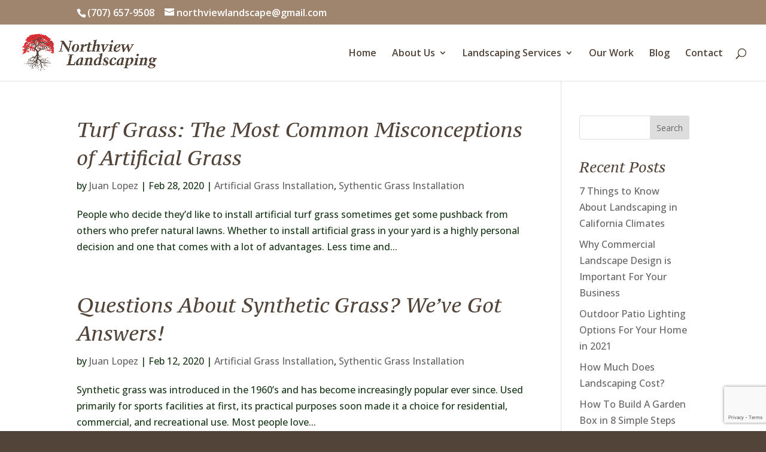

--- FILE ---
content_type: text/html; charset=utf-8
request_url: https://www.google.com/recaptcha/enterprise/anchor?ar=1&k=6Lfqaa8iAAAAAMQJH0EeTG25m3DI-pyu-dHr1qlU&co=aHR0cHM6Ly9ub3J0aHZpZXdsYW5kc2NhcGUuY29tOjQ0Mw..&hl=en&v=TkacYOdEJbdB_JjX802TMer9&size=invisible&anchor-ms=20000&execute-ms=15000&cb=cmzitt97gdmq
body_size: 45652
content:
<!DOCTYPE HTML><html dir="ltr" lang="en"><head><meta http-equiv="Content-Type" content="text/html; charset=UTF-8">
<meta http-equiv="X-UA-Compatible" content="IE=edge">
<title>reCAPTCHA</title>
<style type="text/css">
/* cyrillic-ext */
@font-face {
  font-family: 'Roboto';
  font-style: normal;
  font-weight: 400;
  src: url(//fonts.gstatic.com/s/roboto/v18/KFOmCnqEu92Fr1Mu72xKKTU1Kvnz.woff2) format('woff2');
  unicode-range: U+0460-052F, U+1C80-1C8A, U+20B4, U+2DE0-2DFF, U+A640-A69F, U+FE2E-FE2F;
}
/* cyrillic */
@font-face {
  font-family: 'Roboto';
  font-style: normal;
  font-weight: 400;
  src: url(//fonts.gstatic.com/s/roboto/v18/KFOmCnqEu92Fr1Mu5mxKKTU1Kvnz.woff2) format('woff2');
  unicode-range: U+0301, U+0400-045F, U+0490-0491, U+04B0-04B1, U+2116;
}
/* greek-ext */
@font-face {
  font-family: 'Roboto';
  font-style: normal;
  font-weight: 400;
  src: url(//fonts.gstatic.com/s/roboto/v18/KFOmCnqEu92Fr1Mu7mxKKTU1Kvnz.woff2) format('woff2');
  unicode-range: U+1F00-1FFF;
}
/* greek */
@font-face {
  font-family: 'Roboto';
  font-style: normal;
  font-weight: 400;
  src: url(//fonts.gstatic.com/s/roboto/v18/KFOmCnqEu92Fr1Mu4WxKKTU1Kvnz.woff2) format('woff2');
  unicode-range: U+0370-0377, U+037A-037F, U+0384-038A, U+038C, U+038E-03A1, U+03A3-03FF;
}
/* vietnamese */
@font-face {
  font-family: 'Roboto';
  font-style: normal;
  font-weight: 400;
  src: url(//fonts.gstatic.com/s/roboto/v18/KFOmCnqEu92Fr1Mu7WxKKTU1Kvnz.woff2) format('woff2');
  unicode-range: U+0102-0103, U+0110-0111, U+0128-0129, U+0168-0169, U+01A0-01A1, U+01AF-01B0, U+0300-0301, U+0303-0304, U+0308-0309, U+0323, U+0329, U+1EA0-1EF9, U+20AB;
}
/* latin-ext */
@font-face {
  font-family: 'Roboto';
  font-style: normal;
  font-weight: 400;
  src: url(//fonts.gstatic.com/s/roboto/v18/KFOmCnqEu92Fr1Mu7GxKKTU1Kvnz.woff2) format('woff2');
  unicode-range: U+0100-02BA, U+02BD-02C5, U+02C7-02CC, U+02CE-02D7, U+02DD-02FF, U+0304, U+0308, U+0329, U+1D00-1DBF, U+1E00-1E9F, U+1EF2-1EFF, U+2020, U+20A0-20AB, U+20AD-20C0, U+2113, U+2C60-2C7F, U+A720-A7FF;
}
/* latin */
@font-face {
  font-family: 'Roboto';
  font-style: normal;
  font-weight: 400;
  src: url(//fonts.gstatic.com/s/roboto/v18/KFOmCnqEu92Fr1Mu4mxKKTU1Kg.woff2) format('woff2');
  unicode-range: U+0000-00FF, U+0131, U+0152-0153, U+02BB-02BC, U+02C6, U+02DA, U+02DC, U+0304, U+0308, U+0329, U+2000-206F, U+20AC, U+2122, U+2191, U+2193, U+2212, U+2215, U+FEFF, U+FFFD;
}
/* cyrillic-ext */
@font-face {
  font-family: 'Roboto';
  font-style: normal;
  font-weight: 500;
  src: url(//fonts.gstatic.com/s/roboto/v18/KFOlCnqEu92Fr1MmEU9fCRc4AMP6lbBP.woff2) format('woff2');
  unicode-range: U+0460-052F, U+1C80-1C8A, U+20B4, U+2DE0-2DFF, U+A640-A69F, U+FE2E-FE2F;
}
/* cyrillic */
@font-face {
  font-family: 'Roboto';
  font-style: normal;
  font-weight: 500;
  src: url(//fonts.gstatic.com/s/roboto/v18/KFOlCnqEu92Fr1MmEU9fABc4AMP6lbBP.woff2) format('woff2');
  unicode-range: U+0301, U+0400-045F, U+0490-0491, U+04B0-04B1, U+2116;
}
/* greek-ext */
@font-face {
  font-family: 'Roboto';
  font-style: normal;
  font-weight: 500;
  src: url(//fonts.gstatic.com/s/roboto/v18/KFOlCnqEu92Fr1MmEU9fCBc4AMP6lbBP.woff2) format('woff2');
  unicode-range: U+1F00-1FFF;
}
/* greek */
@font-face {
  font-family: 'Roboto';
  font-style: normal;
  font-weight: 500;
  src: url(//fonts.gstatic.com/s/roboto/v18/KFOlCnqEu92Fr1MmEU9fBxc4AMP6lbBP.woff2) format('woff2');
  unicode-range: U+0370-0377, U+037A-037F, U+0384-038A, U+038C, U+038E-03A1, U+03A3-03FF;
}
/* vietnamese */
@font-face {
  font-family: 'Roboto';
  font-style: normal;
  font-weight: 500;
  src: url(//fonts.gstatic.com/s/roboto/v18/KFOlCnqEu92Fr1MmEU9fCxc4AMP6lbBP.woff2) format('woff2');
  unicode-range: U+0102-0103, U+0110-0111, U+0128-0129, U+0168-0169, U+01A0-01A1, U+01AF-01B0, U+0300-0301, U+0303-0304, U+0308-0309, U+0323, U+0329, U+1EA0-1EF9, U+20AB;
}
/* latin-ext */
@font-face {
  font-family: 'Roboto';
  font-style: normal;
  font-weight: 500;
  src: url(//fonts.gstatic.com/s/roboto/v18/KFOlCnqEu92Fr1MmEU9fChc4AMP6lbBP.woff2) format('woff2');
  unicode-range: U+0100-02BA, U+02BD-02C5, U+02C7-02CC, U+02CE-02D7, U+02DD-02FF, U+0304, U+0308, U+0329, U+1D00-1DBF, U+1E00-1E9F, U+1EF2-1EFF, U+2020, U+20A0-20AB, U+20AD-20C0, U+2113, U+2C60-2C7F, U+A720-A7FF;
}
/* latin */
@font-face {
  font-family: 'Roboto';
  font-style: normal;
  font-weight: 500;
  src: url(//fonts.gstatic.com/s/roboto/v18/KFOlCnqEu92Fr1MmEU9fBBc4AMP6lQ.woff2) format('woff2');
  unicode-range: U+0000-00FF, U+0131, U+0152-0153, U+02BB-02BC, U+02C6, U+02DA, U+02DC, U+0304, U+0308, U+0329, U+2000-206F, U+20AC, U+2122, U+2191, U+2193, U+2212, U+2215, U+FEFF, U+FFFD;
}
/* cyrillic-ext */
@font-face {
  font-family: 'Roboto';
  font-style: normal;
  font-weight: 900;
  src: url(//fonts.gstatic.com/s/roboto/v18/KFOlCnqEu92Fr1MmYUtfCRc4AMP6lbBP.woff2) format('woff2');
  unicode-range: U+0460-052F, U+1C80-1C8A, U+20B4, U+2DE0-2DFF, U+A640-A69F, U+FE2E-FE2F;
}
/* cyrillic */
@font-face {
  font-family: 'Roboto';
  font-style: normal;
  font-weight: 900;
  src: url(//fonts.gstatic.com/s/roboto/v18/KFOlCnqEu92Fr1MmYUtfABc4AMP6lbBP.woff2) format('woff2');
  unicode-range: U+0301, U+0400-045F, U+0490-0491, U+04B0-04B1, U+2116;
}
/* greek-ext */
@font-face {
  font-family: 'Roboto';
  font-style: normal;
  font-weight: 900;
  src: url(//fonts.gstatic.com/s/roboto/v18/KFOlCnqEu92Fr1MmYUtfCBc4AMP6lbBP.woff2) format('woff2');
  unicode-range: U+1F00-1FFF;
}
/* greek */
@font-face {
  font-family: 'Roboto';
  font-style: normal;
  font-weight: 900;
  src: url(//fonts.gstatic.com/s/roboto/v18/KFOlCnqEu92Fr1MmYUtfBxc4AMP6lbBP.woff2) format('woff2');
  unicode-range: U+0370-0377, U+037A-037F, U+0384-038A, U+038C, U+038E-03A1, U+03A3-03FF;
}
/* vietnamese */
@font-face {
  font-family: 'Roboto';
  font-style: normal;
  font-weight: 900;
  src: url(//fonts.gstatic.com/s/roboto/v18/KFOlCnqEu92Fr1MmYUtfCxc4AMP6lbBP.woff2) format('woff2');
  unicode-range: U+0102-0103, U+0110-0111, U+0128-0129, U+0168-0169, U+01A0-01A1, U+01AF-01B0, U+0300-0301, U+0303-0304, U+0308-0309, U+0323, U+0329, U+1EA0-1EF9, U+20AB;
}
/* latin-ext */
@font-face {
  font-family: 'Roboto';
  font-style: normal;
  font-weight: 900;
  src: url(//fonts.gstatic.com/s/roboto/v18/KFOlCnqEu92Fr1MmYUtfChc4AMP6lbBP.woff2) format('woff2');
  unicode-range: U+0100-02BA, U+02BD-02C5, U+02C7-02CC, U+02CE-02D7, U+02DD-02FF, U+0304, U+0308, U+0329, U+1D00-1DBF, U+1E00-1E9F, U+1EF2-1EFF, U+2020, U+20A0-20AB, U+20AD-20C0, U+2113, U+2C60-2C7F, U+A720-A7FF;
}
/* latin */
@font-face {
  font-family: 'Roboto';
  font-style: normal;
  font-weight: 900;
  src: url(//fonts.gstatic.com/s/roboto/v18/KFOlCnqEu92Fr1MmYUtfBBc4AMP6lQ.woff2) format('woff2');
  unicode-range: U+0000-00FF, U+0131, U+0152-0153, U+02BB-02BC, U+02C6, U+02DA, U+02DC, U+0304, U+0308, U+0329, U+2000-206F, U+20AC, U+2122, U+2191, U+2193, U+2212, U+2215, U+FEFF, U+FFFD;
}

</style>
<link rel="stylesheet" type="text/css" href="https://www.gstatic.com/recaptcha/releases/TkacYOdEJbdB_JjX802TMer9/styles__ltr.css">
<script nonce="KHWygOLYVbqJiiaC8mErNQ" type="text/javascript">window['__recaptcha_api'] = 'https://www.google.com/recaptcha/enterprise/';</script>
<script type="text/javascript" src="https://www.gstatic.com/recaptcha/releases/TkacYOdEJbdB_JjX802TMer9/recaptcha__en.js" nonce="KHWygOLYVbqJiiaC8mErNQ">
      
    </script></head>
<body><div id="rc-anchor-alert" class="rc-anchor-alert"></div>
<input type="hidden" id="recaptcha-token" value="[base64]">
<script type="text/javascript" nonce="KHWygOLYVbqJiiaC8mErNQ">
      recaptcha.anchor.Main.init("[\x22ainput\x22,[\x22bgdata\x22,\x22\x22,\[base64]/[base64]/[base64]/[base64]/[base64]/[base64]/[base64]/[base64]/[base64]/[base64]/[base64]/[base64]/[base64]/[base64]\\u003d\x22,\[base64]\\u003d\\u003d\x22,\x22FMKnYw7DmMKlK13CscKLJMOBO0DDvsKHw7NSBcKXw4hCwprDoFFdw77Ct0XDsl/Ck8K4w4nClCZWCsOCw447ZQXCh8K/CXQ1w7EQG8OPcT18QsOcwrl1VMKNw7vDnl/[base64]/DuykcwpFrcXjCpXTDtQg2wqzDnsOBSy5iw753KFnCl8OVw4TChxHDgDnDvD3Cu8ORwr9Bw4Qow6PCoEXCt8KSdsK/w58OaHtew78bwppqT1puc8Kcw4ptwojDuiEDwp7Cu27CkGjCvGFowovCusK0w4TCghMywodYw6xhL8O5wr3Cg8OiwqDCocKsQWkYwrPCs8KMbTnDv8Obw5EDw5PDnMKEw4FrcFfDmMK/BxHCqMKuwppkeSpBw6NGM8ODw4DCmcOqO0Q8wp8fZsO3wplzGShNw5J5Z0HDhsK5azDDmHMkVcO/wqrCpsOww4PDuMO3w5tYw4nDgcKMwoJSw5/Ds8Otwp7CtcOQcgg3w7vCpMOhw4XDozIPNCRUw4/DjcObIG/DpETDvsOoRUHCo8ODbMK8wo/[base64]/Cqh7CiADDiVAfw5/DmcK0OjIew5Q9fMO9wrU6Y8O5ZVxnQMOPB8OFSMOOwqTCnGzCp3wuB8OIKwjCqsKkwojDv2VDwrR9HsOGF8Ofw7HDpTRsw4HDgFpGw6DCm8KGwrDDrcOFwqPCnVzDszhHw5/CmA/Co8KAM0YBw5nDi8KVPnbCicKHw4UWLm7DvnTCtcKvwrLCmx4bwrPCujvCnsOxw54CwrQHw7/DrDkeFsKdw6bDj2gZBcOfZcKjNw7DisKdYizCgcKXw4crwokzLQHCisOewpc/R8OBwrA/a8OBccOwPMOMMzZSw7cxwoFKw6bDiXvDuS7CrMOfwpvCp8K/KsKHw6LCqAnDmcOjdcOHXEMPCywmKsKBwo3CugIZw7HCt23CsAfCiAVvwrfDp8K2w7dgDV89w4DCr2XDjMKDAVIuw6VIZMOGw5IewpdSw6fDvE7DiGZyw7EnwpI7w7DDq8KTwofDmMKGw4cJEsKGw4LCsxjDqMO3R1PCg3rCnsOiH1jClcKtZH/CqsOtwr8cJgZFworDhmAJY8ObTcKDwonCmgXCu8KTdcOJwqHDuCd3OznCm1TDhMObwpxSworCocOGwpnCqBnDtsKMw77Ch0oXwp/[base64]/Dpj86FnbCgV5PwqrCoU/Dh0DDucKAfkQow6bCoQbDpz/Dr8Kww4fDkMKrw79owohlBArDm1VVw47CisKVJsKlwoPCucKlwpkgD8OcLsO1wqdiw697Wi8fdCHDpsOww7/DhSvCpEjDj2LDvkI5UHQ6cj3CmMO4Tkp7w7vDvMKhwrl9LsOQwq9VURzCokcnw4zCncOBw47DlH0DRT/Cr3U/wpUILcOewr3CsyzDtMOCw7BYwrE0w78zw4oLwrXDpsO1w6jCoMOED8K/w4dSw5LCuyMFL8OmAcKLwqDDpcKiwprDmsKQZsKGwq/[base64]/DjH3DvUpyw7oGJibDlzIOB8Kbw67DsFADw53Cu8OCZmAJw67Dt8OUw57DusOYdDpOwp0jw5bCrngdSRbDkT/CicOPwrTClCZXLcKvLMOgwqDDpV/CmlLCg8KsCGspw5hKLkfDhMOnRcOlw5zDjULClMK3w4QabWdiw7rCu8Owwp8tw7vDlEHDvgXDsm8Tw5DDj8Kuw5/DrsKcw4bCmgInw4cKTMKdAUHCuRXDhEQpwpECHlckKMKJwpFkIFsycFbCli/CusKmJ8KsZEjCvB4Yw7V8w4bCtmNnw4YYTwnCpcKzwolOw5fCisOIQH4ywqbDosKgw7B2FcOUw592w6XDi8Ojwp0dw5x5w7zCisO9YinDtDLCj8Kkf01YwrdZCEHDlsKMAcKMw6VewoRiw4/Dn8K5w5ViwpTCicOpw4HCtGBOZgrChcK5wpXDpGZxw7BPwpXCr1dCwo3Ct3XDjsKZw6Ygwo7CsMKzw6AubsOdXMOwwpLDrsKtw7Y1VHsUw69Yw6PDtRLCijo4UDoMBE/CssKSCsK1woxXNMOjesKxZjRPW8O6FxgAw4BTw5oGPcK8VcO/wr7ConvCoS85G8K/[base64]/DjQsOwol0V21xw67DjQ3CocOXemFpwpEZOH3DrcOLwojCucOYwoHCn8O8wo7DsCsywrLCkV3Dp8KowpU2bwzDuMOqwoDCvMKDwpZDwpbDtzgsVGrDrEzCpkwOcX3CpgpeworCuS4qAMOpKy1RZMKnwqvDkMOmw4rDqlkta8K/DcKQH8OVw4QzAcKcAcKlwo7Cil/CpcO8wopbwpXChT4FFlbCosO9wqxKEEYxw7pywq4+asK2wofChF5Iw69Fbg/DusKQw7lPw4XCgMK4QMKvTRVFLHtfUMOaw57Dl8KyQ0F5w6AYw4nDlsOHw7kWw57DvA0uwp7CtxbCj2XDqsKgwqsow6TCi8Odwp8Bw4XDlcOiw7fDgsOES8OeAV/DmUcAwqrCncOAwq9hwrnDhsOkw7o0HD7CvcO9w5IUwrFhworCsAYXw6QewrXDqkFowqhBMFzCqMKzw4UXOXEMwrLDlMO9FVQLBMKKw49Gw5dDc1AFaMOIwokqPFpCQDAJwrZFXcOawr9Vwp82woDCvcKGw5xXAcKsUl/Ds8Olw5XCjcKnw5ZvIMOuccOxw4bCpR9xDcKrw7DDr8OfwoYDwovDqxgaZsO+J0wIN8OEw7oJOsOOUsOOGHTCjW9WH8KMUTfDtMOKFDDCiMOGw6fDkMKsMsKDwpbDjXrDgMOkw6TDjD/DhFPCk8OZEMKWw4Y9UgpXwokUKBgZwovChMKSw4fDi8K/wpLDn8OAwotLZsOdw4nCjsKmw7YzQgXDoFQOD0MDw4kLw7pnw7HDrnTDhVRGNQ7DkMOZDHrCqzTCr8KSSR/CicK6w4vCpcOiAkxwBFJILsKZw6okHznCvE0Ow5DDgl0LwpUJwoTCs8KmJcOXwpLDvMK7KirCncK8LMONwotGwpbChsKCTlvCmD42wp/[base64]/woorPSskDlAsw5bCjMOZwqXDkMKow7NNwoAOPjcfwoE7KDnCj8KYw7HDssKQw6LDqjHDvEMkw7HCjcOWG8OmYg7Cu3bCm1bCqcKXGxgTaFfChHPDgsKAwrZJTgJYw7nDqzo3cn/CiWDDvSA/Th/[base64]/DlsK6Fjc8w7kbAzQ9wqHDm3XCrkbDocOEw6ULX0DCiSRFw5fCknjCp8KfbcKzIcKyYTnDmsObSXfCmlY1VMKba8OXw4Ulw71fOAJDwrFAwqxuc8OJSsK/[base64]/CnHTCgcKhwopcLEMjw6vCgsK0w5vCjMOQDA8qw68nwqV/LRFYOMKGez7DncK6w63CtcKgwpbDgsO9wpLCgTDCjMOKJSzCiw48NG1Nwo3DpcOUOMKGLMKjDXzDtMKAw7sPXsOkBnZ0ScKaZMKVYgLCj03DgMOjwonCnsKvfcO/w53DusKswrTChHwnw41ew4hPEi0UI1gawp7DiyHDgyDCpgPCv23Dq0nCry3DkcONwoEJdE/DgmdrGMKlwrxCwofDn8KJwpAHw58UIcO+H8KNwp9HB8KVw6DCuMKww7REw55tw4c/wplJEcKvwpxETDrCrVcRwpfDgSrCv8OcwqwZPV3ChxhOwqJlwqJPAcOPdMOpwqAlw4cMw7N/[base64]/ChsOsKTHCmQPDr8KowrfCrcKSb8OuQj3CucK/w53DlzjCnsKsOCrCn8OIV0cAw7Erw4zDiG3Dh03DscKxw7I4KUHCtn/[base64]/Du1bDn3fDlQ/Cv8Kjw6QNw6TCiVFocWbCkMOnf8Kiwqh3UkPCr8KyBGQFwrsbejUKSFcpwo3CssO+wo5Rw5jDhsOLA8KeX8K7cwDCjMKTIsOhRMOUw5x/BQfCgcOFR8KLPsK+w7FWOmclw6nDvgZwDsO8w7TCi8OZwqoowrLCvhVbBjJjE8K7LsKyw6MRwo1TJsKqSnVpwoTCjk/[base64]/[base64]/Dv8OBwrMTwrzDicKRw5pYwpJGwqDDjsKaw6PDgyXCnTrCncOgVRzCq8KbFsOAwq3CvxLDocKiw4kXW8O/w6gZIcOsWcKDwrA2A8KPwrzDlcORVhjCqX/DmXYZwrQoc2l/DTzDjH3DucOYDiVpw60RwpclwrHDjsOnw5wcIcObw5Z/wolEwr/CsxzDjUvCnsKOwqfDmU/CiMOlwqrChSbDhcOPDcK0bBvCnwfDknvDjMOCdwZFwpHCqsOEw7RKCy96w5TCqCXDjsKBJhjCmMOiwrPCmsKCwp3CqMKdwpkuw7nCmn3CkA/CmX7DisO9BRTCiMO+HcOoScKjDUtkwoHCiwfDvFAEwp3CssOQwqN9C8KRMCheIsK8w6Ixwr/Ck8O/N8KhRDl8wozDnmXDiXQ4cAjDlsOKwrJsw5p0wpvCk3nCu8ONfsOQwrpiEMOROsKGw4bDs1Q7GMO9Q0HCpQnCtzoIQMOKw4rDrXkEWsK1wo1oKsOwbBbDr8KAGcKlYMK/FTrCisO9CsOEOSwLakjDoMKKB8K+wrxzAUpUw48lesK6w73DscKsEMOewo1ZNwzDt0TDhwh2MMKecsOYwo/DgHjDmMKSDcKDI1/DpMOOW2IceSDCqATCuMOIw7HDiQbDlxthw7gwXSIkEHBqecK4wonDhkzChDfDucOww5Eawrh7wrsGaMKFbsO3w6V6GBoSZWDDvVQVP8OlwoxfwpLCpsOnUcKIw5/CmcOPw5DCicO1P8KMwrVeSsOnwojCpMOzwp3DqsOMw50DIsOcXsOJw7rDi8K2w7Aew4zCg8OtWC9/[base64]/esKvFHQNwrhmd8KcwpxgdnFlw5rCrBwPIDUpw7LDhsOoLsOyw7Z7w6R3w5w5wrvDnHRULDdSAQR1A0nCtMOJQDcceQ/[base64]/w7bClQJIwrhbwqTCn1IZwpoDw4LDocKoYsKqw7DDr3Rlw4pTER4Pw6jDq8KXw6PDjsK7d1jDoV3Cv8KqSiBvGVHDicKSIsO7Sx9nZwI0FSDCpMOpSSAtSHQrw7vDiH7Cv8Kuw7Jbwr3Cp0Y+w64Jwqx+BEDDgcK+UMKpwp/CrsOfUsOwVcK3Ay9OYh46MhpvwpzCgG3CuWQlFyXDmsKZYnHDu8KAP1nCllB/[base64]/fMKHbmLChcKiwowYOGTDhcOiHcKww509wrrDhjHCkwbDsC1yw7s1wo7Dv8OewrESAVnDlsOcwonDmg8qwr7CuMONLcKKwoXDvTTClcK7wojDssKrw7/[base64]/Cu012w4J2XjIDP8KkUsKxLjhZO2ZeJcOkwpPDjznCk8O6w6jDkC3DtcKWw45vCjzCjMOnE8KVfDUsw7kgw5TDh8KYwqrDscKow4NXTMOfw4xgc8OFZVxrYFjCqWjDlCXDmcKewoLChcK3wo3CrB1vb8O1HAHCssKNwpsnZHHDi1DCoH/Cp8OQw5XDmsO/w7M+P2fCnmzCllJRH8O5wpfDqTDCln3CsmY0G8OuwrI3HygUbsKHwpgXw4XCmMOAw51pwqPDjTxlwo3Cow/Cu8K0wrZYUFrCrTfDh3/CsRLDvMOdwrpMw7zCrFB1SsKYTALCijtcExjCmT3Do8Omw4nCmsOUwoTCuTjDg1sSX8K7w5DCt8O+P8OGw581wpzDvcOBwqlKwrQPw6pPMsOGwr9ScsO8wqEKw7s2a8Kxw7JEw4PDlk1mwqzDosK1XU/CshxCLAHCksOIU8OPw6HCkcOWwpU1HS7Cp8KLw43Ch8O/[base64]/J8Oyd8KPZ8Kow79SD8Khw6kewpnDgwlFwrZ9TcK2wo8+LhlZwq4Zd3TDl2QDw4N3cMO2w6XCscK9HGwGw49dDR/ClhvDrcKqw4cLwr5+w7DDpVvCmcOvwqLDp8ODUzAtw5TDuWvCkcOqZyrDo8OJEsKuwoLDhBTCusOCBMOxYTzDqEpjw7DDuMK1fcKPwr/CsMOEwoTDrTEEwp3CggEzw6ZjwrVFw5fCusOtcHfDjUVmQiAxTRF0GcOMwpcUAMOTw5Rlw5DDvMKcBcO5wrZ1IjwGw7xYGhZNw505GsOPGzkvw6bCjsKTwroabsOGXcOkw6HCvMKLwolFwozDh8O5McKSw7TCvkTCjzNOBsOME0bCtj/[base64]/DtMKpc0/CssOBaT/Cl8O7Vm0owppHw7h9w5zCiAjDv8OQw5ZvWsOnE8KOKcK3TcKuSsOKScOmAcKIwoVDw5AowpxDwrN8XcOIIkPDrcK0UgQAXycSCsOhY8KIJ8OywooRUH/CiX3CtF/DksOPw5VnYwnDssK+w6bChcOxwonCvcO/w5JTe8OEGD4Jw4bClcONSynCvVhnQcK3KXfDlsOKwpBDOcK7wrkjw7TCgMO5GzgRw5/Cs8KJB147w7bCkBjCjmTDr8OFW8KyDQErw7PDnT/DsBTDoB9aw412a8OBw7HDt0xGwqtmw5F1WcOtwooMOw/[base64]/CqcKrP1nChcK/[base64]/MMO1w4vDvsKkUsOPw6UkbcKhwowSwoU8w5/[base64]/DrxXCocK+wrNjJ8KQSH5YeMKXb8ONQTIAfVnCvQPDj8KPw6rClD8JwpcmTSNiwpMTw612worCu3LCtVBHw5hdYm/ClcOIwpnCkcO6E2JafsKwKnk8wqVeR8KKHcOdQcK9wr5Vwp3DlsKPw7Ngw7gxbsKLw47CklfDhTpfwqbCqsOIOsOuwqdAS33CqhrDt8K7Q8OyOsKfOh3DuWgHDsKvw4HCkMOyw5Rhwq/[base64]/CuMK+w6TCusKPw58EJWAbwpfDnG/[base64]/[base64]/emBOw6/[base64]/[base64]/DoTDCsVnCgMOrMsOYOErCssK8w67CixAFw57DjMOUw4XCiMODRcOwFF9sSMK+w6J/WjDCu0jDjH7Ct8OYVFYCwrcVfB98AMKtw4/Co8KvTlLCrHEeWhNdCWXDlw87EDXCqwvCsg4kOWPCrMKBw7/DlsK+w4HCkmgWw67Ch8KnwpkzP8ONWMKEw5Mmw7B/w5fDgsOWwrscI150d8Kzfi4Pw44sw4RKTSdXNw/CtXXCgMKSwoBhHhMwwpzDrsOkw5Qywr7Cs8OYwo08asOxW3bDpjkGTVbDpyjCosOqwq4IwqJSAHRbwoXCswtFSlldQcO+w4fDjhbDncOPGsOJLhl3JSTChl/CjMKyw7/[base64]/[base64]/DgcKAwoTDqyovw6Mzw40Ow6dIN1ZBw6DDhcKvT389w4F/KBZWDsOQW8KuwoFLV3XCusK/[base64]/DpVEsw7Fcwql/wqxHOMKmw4gNw4ILw7YDwpPCrMOXwrkcMyzDp8KZw6UhcMKEw74Bwowlw73Cml7CpVgswpfDkcOswrN5w5cRcMKGecKbwrDCswDCmAHDjFPDssKeZsOdU8KZN8KIOMOvw5N1w7PDusKiw7jDvcKHw4bDlsO8ETwVw6IkQsO8XR/[base64]/DrAoMQMO7DsOAwrBbw64Iw5ARw6DDvX0Awq5vNgl0JMOuaMOywoTDrnI+QcObfEtIJkJ9Gxkdw4rDusKzwrN+w4tWVh0nRsK3w4tBw6wewqDCqgEdw5zCgn8Hwo7ClCsUIzMeTihMfgJow7ccfcKRe8OyOzbDvwLCr8K0w65LfC/DlRl9wp/[base64]/Dr8KdacKMFGAXaDY3w6F+woNucsOLw6E9ahthHMKMT8OQw5PDgSrCicO2wrzCtgXDiDzDpMKUGsO7wrJQHsKufcKtZT7DlsOIwpvDr0hzwpjDo8Kocj3Dv8KFwqjCnijDk8K2OGgfw5JLDMONwpc2w7vDnyLCgB0PZsOHwqYuIsKjTWPCghR9w4/CicO9A8KNwo3CvHbDlsOrBhLCoj7CtcObFMOAUMOFw7TDp8OjD8OXwrPCjcKJwp3DnT7DlcOQUH9NdxXDu1h/w71SwpcPwpTCnD9wB8KdUcONHMOtwo0ia8OrwprChsO0KDLDiMOsw6wYK8KKWkpowqZdLMO8Yhcba3kqw5gvWmZlS8OJbMOaScOxw5LDjMOIw6J7w65sKMOKwotLFQsQwqXDvk80I8OnUmIEwpHDg8Kow4c4w5DDn8KWIcOyw5TDv0/CgsKjKsOew5XCm2nCnTTCrMOgwpscwojDu13CqMOjXsOzB2XDi8OHXMK1J8O6w4Qdw4pow5Q8bDnCpxfDnTbDisOtD0NtAgzCnlAHwpMIYR/CqsKTWicsH8K+w4xKw7XCmWvDr8KAw7Z1w4fCk8Kuw49MHMOfw5Zgw7DDocO/TlfCjxrClMOqwqk5a1TCnMOFZVPDgMOLE8KQUThJd8K7w5LDvsKuPGLDmMOFw4sPRlnDt8OgLy/Dr8KGWx3DpsKawoByw4DDkULDjXRuw7snJMO9wqNEw5FSLcOkTVM8bG0yWsKFalo5ZcOLw4wNU2HDm0LCvAA8Xy0vw7TCusK9EMKcw754QMKqwowxaTjCsVHCmEhTwrBxw5HDrgDDgcKVw6/DnifCjBfCsXE5CcOtfsKawo0gHk3Dj8OzNMKCwp3DiAoxw4/Dk8KURih4wpE6VsKrw7xuw5PDunnDpnbDj3rDsgU5w5kbIAjDt1PDgsKrw7B7Ti7Ch8KcThoewpnDp8KGw4HDnj1QS8KuwrFIw54zAsOPJsOzbcKywpFIDMKdM8KCZcKnwqXCqMOAHjdXbGNAMAgnwok5wq/Ch8KMYcOWFhPDpMK/PHZ6AMKFWMOdw5zCrcK/ezBnwqXCmh/DnWHCiMOkwojDqzluw7ZnCQfChyTDrcKNwrk9BCwhKDfDi0bCvSnCrcKpT8KNwrrCoSF/[base64]/wrrDmXbCpsOzQ2ACw6HDoMOXYsODNMKwwprDs2/Cu2gNd2nCrcOlwpDDpcKvOlLDv8O+wrPCh3pcYUXCusO9B8KQPXHDjcO4KcOjE1nDoMOtDcKXYSfDicKHHMOGwrYAw7Fcwp7Cg8OwAMKSw70Nw7hzbm3CmsO/M8KDwoPCksO2woNgw4HCocOqfgA5wrDDnMO2wq8Ow4vDpMKBw64zwqnDqlDDknhUNjVBw7NFwrLCvVPCsj/CuiQRNn8cfsKZGMO7w7PCm27DpjzCncOoU3QOUsOacgE+w5IXd2Z4woknwq3CmcKEwrbDs8OlXXcUw5PCocKyw7Y8VMO6ZRTCncKkw48dwpIybj7Dn8O/KjpxAjzDmyDCswE2w5stwoQ5OcOTwqd5cMOUwok9ccObw5IlJUg9JAx4worCiQwMV0HCin8SXsKFTAwaAF90XS8mGsO5w6vDvsKPw4dZw5c/QMK3FsOXwqN5wp/Di8O3MBoMJCfDmMKZw51UacOEw6vChk9hw6jDkjfCs8KECsKjw6NiMW00GSZCwrVBegnDscKoJMOvfsKzacK2wpfDmsOHd2ZiFQPCuMO9TnXCpl/[base64]/DsV/CsMONw6AyVVJLwqBoB8KIU8Oxwo9SdnUJS8Kjw7YhEFd5OwPDkz/DucOxFcO/w5waw5xlS8Otw6VoKsOtwqhFAXfDtcK/UsOow6HDo8OewrbCgBHCqcOBw4l/XMO9EsOtPyLCiQLDg8KHJ2bCkMKhOcKIRGXDl8OWJzkVw7jDuMKqCcOEFEPCvhnDtsK6w4rDll0xXHI8wpcFwoAtwpbCn0PDv8K2wpfDsQEkLTY9wrcCJic4RjLCvsOJEMKROQ9DNSTDkMKnAFzDm8K/TUHDvsOOOMKqwpZlwo1ZWz/CjMORw6HCvsOmwrrDpMOww5rChMOYw5vCmcOLF8OTYxTCkFTCv8OmfMOPwqkoVi8SNyjDsQ4jfk7CjTMTw5o5el5SLcKZwrrDp8O/wq/Duk3DqGDCoXh9TMONXcKxwpgPL2LCikhpw4d0wprClTdzwr7CiS3DkiIOSSrCsjDDkCEmw7UsYcKQMMKNPGDDpcOJwp/DgcKNwqbDjsOUGcKeTMOiwq56wrvDhMKewqo9wrDDv8KZFGLCjhktwpTDqA/[base64]/HRfDkxEWw58uYcOwwp7Dp2rDrcKiw4Esw5bClsOuVjvCosKPw4nDhXg6MF3CjsOtwpJoHm9oacOTw6rCssOjDnMRwqrCs8Orw4TChcKqwogTC8O7asOew6YTw77DiFtwVw52G8KhZlvCsMO9WFVew5TCqsKpw75RKx/CgzrCp8OYOMOATyXCjgofw55zTV3Cl8KJbsOXRR9YRMOMS00JwqIrw6rClsOwZSnCii9tw6TDqsOJwp0FworDsMOAwqHDvkXDvQFSwqnCo8Knwo0YHzluw751w406w73Cuihmd1vDiyPDljFACwIpd8OZRWBSwrRrdB56TTnDsFsOwr/[base64]/DmAbCg8Kgwo4DwrUMMxZSe8KBwrV7w6M8wphDLhwIQMOww6dzw4TDssOrBcO/UE5/SsOQPS5jaCvCkcOQN8OSMsOuXsOYwrzClMOLw48uw74iw6XCpWdGbW5GwpbDqsKNwp9iw50Jf1Qmw4/DtW3DrsOCO1/DhMOXwr7CtH7DsU/CgMKTCMOpasOCaMKMwpdawo5lNE/[base64]/[base64]/DhRLCiS7CkcOnO29sSMOieRbDrn1SeF0rwqPDr8OsMx9SVsK6YcKDw7Ekw7TDkMOJw7poNjs/GXhJE8OUYcK7cMO/[base64]/[base64]/DtVg0AH44w4Q2DcOiHcKow4NRw6YWw7PDssOjw7kLw4XDkEEZw55LQsKIAx/Dlyh8w5dcw65XEAPDuiA8wrMNQMOKwosLNsObwqETw51mccOGcXIbO8KxNcK/ZmQLw61XS1DDscOzBcKcw4vCri7DvELDi8Oqw67Dn3tuYMK7w6/[base64]/w4sGZMKbCBzDmsK9w4zDnV7CqkbDl2BUwobCjkvDjsOnX8OITxtrQlXCksOWw7l/w7g6woxQw6zDvMO0asKwWMOYwol/ewhubMO5SGopwq0GPGMKwoFTwoY3S0MwCQcVwpnDmD7ChVjDnMOewooSw6zCtTzDmsOOZXXDvUB7wpvCvBQ4ahnCmVF5wr3Dn3UEwqXCg8Oqw6PDpwnCjzLCpUoCOiQ+worCmwY7w53CusOhwqHCq2wgw6VaNzXCvGAewqHDlsKxCz/CgcKzQDPCsDDCisOaw4LCpcKWw73Dt8OmRk7Ch8OzYAEnfcKDwoTCnWMLbWlVScKuAMKndHDCiX7CoMOwfT7Cv8KiM8O9WMKHwoV+QsOVbcOAMhVpSMKkwpRzZHLDk8OET8OKH8OzTkHDtcOWw4DCl8O/Mn/[base64]/DlR0cYQjDl1t8CsK/w5UyJ07DvcOTLcO4w4PCkMKIwqrDtMOjwpoZwot9wp3CrQMKCFhqDMKZwpRSw7tYwrVpwozCvsOZEMKIO8KTdWZWDS9BwosHIMKlEsKdScOvw5sww65ww7LCsU5te8OWw4HDrMO0wqsUwrPCtHTDicOOS8K/[base64]/WcKgwqfDnUfCpcKGc8OBKcOewpkkFg52wrdqwpPCnMOowpUCw6l1MHBcJBDDssKObMKCw4fCgcK0w6QKwog5DsKJN0XCpsKnw6vDrcOcwrIxLcKGVRHCuMKtwoXDjW54M8KwKijCqF7CmcO0OkMzw4VMPcOKwpHCmldpAXxNwqDCk1rDgcOTwojCnB/Ch8KaCCXCuyctw5djwq/CsGjDsMKAw5/CpMOJNR98I8K7SG8WwpHDrMK4eH4hw4Aww6/CkMKBdgUFK8KXw6YJBsKmYy8Vw4TClsKYwrhsFMOrRsKewqwHw44CfMKhw7Qew53ClMOSEk3CrMKNw6J/wqhDw7bCpsKYDH9GAcO5AsKqD1vDtgHDscKYwqcbwpNLwozCgEYCRXfCtcKMw7rCpcKOwr7DvnkCXk1dw6kDw4bDoHNbPCfCn3bDmcOHwoDDsi/CncKsJz7Ck8Kva0jDisO3w6UsVMO0w4zCpWPDv8OTMsKvPsO9wojDl1XCucORQcO1w5DDtgx1w4JLL8KGwr/[base64]/DiRJtHWtLD8OQw58Pw7RbTH80w4XDiGfCkcO6LMOuHRvCv8K/w40qw5YTPMOsP23Dl3bDr8OEw4t8fsKkK0M1woLCtcO0w4Uew4PCtsKaf8OVPi1AwpRJKV93wrBVw6fCmA3DuXDCv8K2wofCocKBTDrCn8OBWkdUwrjDvRMlwpkSYwVRw47Cj8Opw6nDiMK4YMOBwqPCh8O+R8OiUsOtQ8O0wrQ6F8O2MsKOBMONHGbCk3XCjm/Cp8OzPRzDu8KeWFfDucOZDsKWQ8OeG8Knw4DDpATCu8OOw5JET8KocMKPCU8TecOiw7zCk8K9w7oAwrrDtyPCkMOxEjbDhcKyWgBRwpjDpsKuwpw2wqLCjxjCiMOYw4tswrvCncO/E8KRw6JiWgQ0I0vDrMKTQsK0wqrCtlrDk8KqwprCrcOmwofDhTYsDT3CkxPCgXIGAjdAwqtwc8KdFFxsw7bCjizDh2nCqMKoAMKBwpw/[base64]/DrAE7F8KJXsKxBBDCulTCih8NUyA0wqcww5YKw5JZwr9jw4DCt8K3acKVwpjDrioDw64Ywq/Cvhp3wp1Aw77DrsOxPwvDgjtPZsKAw5NjwopPw7rDqgfDl8KRw5cHRGgowpANw69YwoJ2LSAewoDCrMKvAcOIw67Cn3MOw7sZXTJww5DClMOBwrVMw4PChgczw5zCkV5QTMKWR8Ocw7/[base64]/DvsO3ZcKUwoXCpyxNwpLCiUUnesK5BsOmXXs8wrTDmRJVw7EcDhBrKFkCCcK8Z0ogw65Nw7bCqBU3aRDDrxHCgsK9SQQ5w5d9woh2KcOxAX98w5XCisK9wr0Bw6vDtiLCvcO1DUlmcxxOw5ITf8Okw6LDug1kwqLCvSNXcwPDpcKiw4/DvcOpw5sJw7TDjXRiwqDCvsKfNMKtwppOwpjDojDCusOAJBgyKMKTwodLTn0hwpMKGWsATcK+BsOyw7rDpMOrCBoiMy9oGcKQw4ZGw7RkMy7CsAAyw4/[base64]/[base64]/wp7DpcO4PcOqwqrDpXZXw7/CiEkUwrFbw5UIw6I8fMOCNcOIwq4RMMKYwoMjFRxqwp1xSBtFw7AvEMOhwrPDqh/DkMKGwqzCnjLCqiTCgcOPU8O2S8Kywq8vwqoWMcKIwo0IXcKwwocpw5rDizzDvGRVdRrDpCkIC8KawqDDusOTQlrCkgUxwrA5w4FqwrvCiQhVDyzDnMKQw5AlwqDCosK0woJMEEtpw5HCpMOewrPDh8OHwpYZYsKhw6/DncKVE8O1M8OIKjFxK8KZwpLCijtZwrDDt1Yvw615w43Dqmd4bMKdNMKpT8ORfMO0w5UYLMKCBCjDqsOlNcK9w49aW2vDrcKRw7nDiTbDqXUqdFRyHS0fwpLDoh/[base64]/QknCpWovNgvCsWIFIcOywoU1KmYOahbDt8KcWGp8wrrDty7DscKrw74xTGzDkcO6El/Dghw1esKbRmwbw43DtGHDv8K+w6J7w7xXAcORd3LClcK9wphLcUPDmcOMSgjDi8K0esOSworCqDsMwqPCmX5kw4IxTsOCE1PCnWHCpiXCq8KIacKPwrsnCMOna8OpXcOTIcKgHVLCsBkCC8KtXsO7UjEnwp/DjMKswoIPM8O7S2fDmsOcw6fCqEdpccO0w7Vbwo8mwrDComUDMsKswq5vBsO3wqsDCkpNw7XDncOeFMKKw5LDjMKbIcKGFQHDj8OAwpdNwoPDnMKvwqHDtsKzTsONFycgw74PQcKoXcOUSyVWwoMyEyHDuxsqGQgHw4fCgMOmwrxZw6/CiMOYARHDsgLCh8KIDMO1w4fChWzDlcOTHMOSOsOdR3B8w4UbQcKMLMOPN8KXw5bCvy/DrsK1w5EyB8KxHB/CoHhJw4I2T8OFMCpvN8OOwrACXwPCrGDDniDCjB/DmzdLw6xWwp/DsB3CkHlWw6sowobCr0rDr8OqZ3rCg07CiMO0wrvDocKYIGTDisKXw54jwpvDvcKgw5bDtSIQEyhGw7cUw6AkLynCjFwvw6rCqMK1M20fH8K/wpfCrD8Wwpl6QcOFwrgISl7Dr2rDoMOgF8KUE2ATDMONwo4jwoTCliw2VyI1JX1qwoDDiQggw4cbw5pdZ1XCrcO3wr/[base64]/Dmm97w6NCTcOvw5DCoQRYwr5HwrHDhSbDqU3DvFDCtcKNw5xaYcO5GcKDw6RWwrLDrx/CrMKww6rDssOQIsOKRsOYHys5wprCmmPCgw3DpwFhw6VzwrfCjsKLw5dyDcOGQ8OqwrrDucKsW8OywonCvGvDtkbCjyHDmFV/woEEXMKPw7NmbQkqwrnDoAJiXGLDvAzCt8OjRVJsw7XCjj7Dl1QVwp5GwpXCvcOXwr1qXcKVOsKTfMOew78xwojCowAcAsKhA8Kvw6/Cp8K7wq3DtcKwd8KlwpLCgMOMw6/[base64]/DtMKbwozCu8OVwocsw4o7OijDkGLDvlbCsMOVwqjDgHU9w6JxSRVqw6fDpiHDk3xmP1vCrANaw6jCgw3DocKjw7HDiT3Dm8Kxw79gwpR1wpR/wo7CjsKUw47Coy5LGQN3VR4SwoPDhsOgwqDClcK9w4TDm1nCl0k2bCFoNcKUIXbDhTcWw7bCn8KBMMOOwplfQ8KFw7fDqsK0wpEkw5XDgMKzw6HDrMKcQcKHeT3CjsKew4/Cm2PDqjHCsMKTwpLDoRx1wpUww6ppwrPDjsO9IjgZHD/DocO/BS7ChMOvwoTDuG1vw6DDr0PCksK9wpDCgBHCuREsX20owpbCtErCm0MfZ8Otw519RCXDthgoU8KUw5vDlHZ/wobDr8KKaiTCtlrDqcKQRsOBYHvCn8OEMCscZHIAf2pmw5DCngzCmGxtwrDDsHHCsXhjXsOBwq7ChBrCgEBcwq7CnsOjPwzCmsOZfMOYfVo7bxbDkQ9AwqVYwonDhh/DlwQxwpfDnsKHT8K5D8KIw5nDgMOkw6dSQMOvDMKxZljCtAbCgm0QCQPChMOnwoA6U1F4w7rDlG5tZhDCm048AcK7QGdFw5zCknHCpFU+w5F5wr1PLmnDlsKfWmELCxsCw73DpQR7wrrDvsKDchHCisKdw7fDtm3DhGbCksKOw6TChMKQw4c0UcO1wonCgGjDqQ\\u003d\\u003d\x22],null,[\x22conf\x22,null,\x226Lfqaa8iAAAAAMQJH0EeTG25m3DI-pyu-dHr1qlU\x22,0,null,null,null,1,[21,125,63,73,95,87,41,43,42,83,102,105,109,121],[7668936,842],0,null,null,null,null,0,null,0,null,700,1,null,0,\[base64]/tzcYADoGZWF6dTZkEg4Iiv2INxgAOgVNZklJNBoZCAMSFR0U8JfjNw7/vqUGGcSdCRmc4owCGQ\\u003d\\u003d\x22,0,0,null,null,1,null,0,0],\x22https://northviewlandscape.com:443\x22,null,[3,1,1],null,null,null,1,3600,[\x22https://www.google.com/intl/en/policies/privacy/\x22,\x22https://www.google.com/intl/en/policies/terms/\x22],\x220yXh751SaEYcw6/p4yuOmwA5upk83Izg9dX93euQ6Io\\u003d\x22,1,0,null,1,1764560622924,0,0,[250,68,255],null,[219,35,26,73,175],\x22RC-40P6vsmM970Kug\x22,null,null,null,null,null,\x220dAFcWeA6uBfejfWoLbnvFYw3oBwJLExatW0ng4duLljMavs7HJ4KGbT-JbA_ip9b-tsUx495IZQTzp6XdffbFXUJZ5rtTtUwQ_A\x22,1764643422905]");
    </script></body></html>

--- FILE ---
content_type: application/javascript
request_url: https://northviewlandscape.com/wp-content/plugins/divi-contact-form-helper/assets/public/js/app.min.js?ver=1.4.4
body_size: 3882
content:
window.pwhDCFH=window.pwhDCFH||{},function(e){"use strict";const t=pwh_dcfh_obj.i10n,a=".et_pb_contact_form_container",i=".et_pb_contact_form",n=".et_pb_contact_submit",d=".et-pb-contact-message",l=e(`.${pwh_dcfh_obj.datepickerClass}`),o=e(".et_pb_contact_select2"),s=`.${pwh_dcfh_obj.uploadFileClass}`,c=(pwh_dcfh_obj.wpLocale,pwh_dcfh_obj.wpMaxUploadSize,pwh_dcfh_obj.wpMaxUploadSizeFormatted,new Date),r={border:"1px solid red"};pwhDCFH.init=function(){e(i).length>0&&(pwh_dcfh_obj.isSuperAdmin&&e(".et_pb_contact_form_container").length>0&&pwhDCFH.duplicateFormIDWarning(),e(".et_pb_textarea_validation").length>0&&pwhDCFH.textareaValidation(),e(s).length>0&&(pwhDCFH.uploadFiles(),pwhDCFH.removeFile()),l.length>0&&pwhDCFH.addDateTimePicker(),o.length>0&&pwhDCFH.addSelect2(),pwhDCFH.addUniqueViewCookie(),pwhDCFH.redirectForm(),pwhDCFH.addClassToContactMessage(),pwhDCFH.updateETPBCustom())},pwhDCFH.duplicateFormIDWarning=function(){let i=[];if(e(a).length>1){e(a).each((function(t,a){let n=e(this).attr("id"),d=e(this).data("form_unique_id");i[d]?i[d].push(n):i[d]=[n]}));for(let a in i){let n=i[a];n.length>1&&e(n).each((function(a,i){e(`#${i}`).prepend("<div class='et_pb_duplicate_form_id_warning'>"+t.duplicate_form_id_text+"</div>")}))}}},pwhDCFH.addUniqueViewCookie=function(){e(a).each((function(t,a){let i=e(this).data("form_unique_id"),n=e(this).find("form").attr("data-unique-views-cookies");if(void 0!==i&&void 0!==n&&"on"===n){let e="pwh_dcfh_uniqueviews_"+pwh_dcfh_obj.userIpAddress+"_"+i;pwhDCFH.setCookie(e,"pwh_dcfh_unique_views",364)}}))},pwhDCFH.addDateTimePicker=function(){l.each((function(t){let a=e(this).closest("form").parent().parent().attr("id"),i=e(`#${a}`).attr("class");i=i.replace("et_pb_module","").replace("et_pb_contact_form_container","").replace("clearfix","");let n='input[name="'+e(this).attr("name")+'"]',d=e(n).data("locale"),l=e(n).data("type"),o=e(n).data("date"),s=e(n).data("time"),r=e(n).data("week-start"),_=e(n).data("inline"),p=e(n).data("setcurrent-datetime"),f=e(n).data("rtl"),u=e(n).data("disabled-week-days"),m=e(n).data("disabled-past-days"),h=e(n).data("disabled-current-date"),b=e(n).data("min-date-type"),w=e(n).data("min-date"),v=e(n).data("max-date-type"),x=e(n).data("max-date"),g=e(n).data("available-dates"),C=e(n).data("unavailable-dates"),D=e(n).data("min-time"),F=e(n).data("max-time"),k=e(n).data("available-times"),H=e(n).data("unavailable-times"),y=e(n).data("time-steps"),j=e(n).data("weeks"),T={inline:!1,step:y,closeOnDateSelect:!0,dayOfWeekStart:r,className:i,validateOnBlur:!1,scrollMonth:!1,scrollTime:!1,scrollInput:!1};T.format="date"===l?o:"time"===l?s:o+" "+s,""!==o?(T.datepicker=!0,T.formatDate=o):T.datepicker=!1,""!==s?(T.timepicker=!0,T.formatTime=s):T.timepicker=!1,void 0!==_&&"on"===_&&(T.inline=!0,T.lazyInit=!0,T.allowBlank=!0),void 0!==p&&"on"===p&&(T.value=c),void 0!==f&&"on"===f&&(T.rtl=!0),"off"===j&&(T.weeks=!0),""!==u&&("string"===jQuery.type(u)?(u=u.split(",").map((function(e){return parseInt(e)})),T.disabledWeekDays=u):T.disabledWeekDays=[u]),void 0!==m&&"on"===m&&(T.minDate=c),void 0!==b&&("fixed"===b&&(T.minDate=w),"relative"===b&&(T.minDate=w)),void 0!==v&&("fixed"===v&&(T.maxDate=x),"relative"===v&&(T.maxDate=x)),void 0!==g&&(T.startDate=g.split(",",1).toString(),T.allowDates=g),void 0!==C&&(T.disabledDates=C),void 0!==D&&(T.minTime=D),void 0!==F&&(T.maxTime=F),void 0!==k&&(T.allowTimes=k.split(",")),T.onSelectDate=function(e,t){},T.onGenerate=function(t){if(e(this).css("left",e(n).offset().left),e(this).css("width","auto"),void 0!==h&&"on"===h&&e(".xdsoft_today").removeClass("xdsoft_current").addClass("xdsoft_disabled"),void 0!==H){let t=H.split(",");e(".xdsoft_time").each((function(a,i){-1!==e.inArray(e(i).text(),t)&&e(i).toggleClass("xdsoft_disabled")}))}void 0!==g&&setTimeout((function(){e.each(g.split(","),(function(t,a){const i=new Date(a);if(void 0!==i){const t=e(`td[data-date="${i.getDate()}"]`);t.hasClass("xdsoft_disabled")&&t.removeClass("xdsoft_disabled")}}))}),100)},e(n).datetimepicker(T),e.datetimepicker.setLocale(d)}))},pwhDCFH.addSelect2=function(){o.select2(),e(document).on("select2:open",(t=>{const a=t.target.id;e(".select2-search__field[aria-controls='select2-"+a+"-results']").each((function(e,t){t.focus()}))}))};const _={};let p=[];pwhDCFH.uploadFiles=function(){e(document).on("submit","form.et_pb_contact_form",(function(t){t.preventDefault(),e.each(e(this).find(".et_pb_contact_hidden_files"),(function(t,a){let i=e(this),n=i.data("field-id");i.hasClass("et_contact_error")?void 0!==i.data("required_mark")&&"required"===i.data("required_mark")&&e("p.et_pb_contact_field.et_pb_contact_field_"+n).css(r):i.attr("novalidate")||""!==i.val()||"undefined"===i.data("required_mark")||"required"!==i.data("required_mark")?e("p.et_pb_contact_field.et_pb_contact_field_"+n).css("border","none"):e("p.et_pb_contact_field.et_pb_contact_field_"+n).css(r)}))})),e("body").on("click",".et_pb_file_upload_button",(function(t){t.preventDefault(),e(this).parent().find(s).trigger("click")})),e("body").on("change",s,(function(){let a="",i=!1,l=e(this),o=l.parent(),s=l.closest("form"),c=(s.parents('div[class^="et_pb_contact"]'),s.find(n).text()),f=s.find(n).data("wait-text"),u=new FormData,m=l.data("field-id"),h=l.prop("files"),b=l.attr("name"),w=l.data("limit"),v=l.data("size"),x=l.data("size-formatted"),g=l[0].hasAttribute("multiple"),C="input:file[name="+b+"]",D="input:text[name="+b+"]",F="input:hidden[name="+b+"_file_token]",k=e("#et_pb_accepted_files_desc_"+m),H=e(s.parents().get(3)).find(`${d}.et_pb_contact_message_top`);"none"===H.css("display")&&(H=e(s.parents('div[class^="et_pb_contact"]').next()));let y=e("p.et_pb_contact_field.et_pb_contact_field_"+m);_.hasOwnProperty(m)||(_[m]=[]),g||1!==_[m].length||(a+="<li>"+t.x_files_allow_text.replace("{allowed_files}",1)+"</li>",i=!0),h.length+_[m].length>w&&(a+="<li>"+t.x_files_allow_text.replace("{allowed_files}",w)+"</li>",i=!0);for(let e=0;e<=h.length-1;e++)h[e].size>=v&&(a+="<li>"+t.allow_filesize_text.replace("{filename}",h[e].name).replace("{allowed_filesize}",x)+"</li>",i=!0);if(i&&(H.children().length>0?H.find("ul").first().append(a):H.append("<ul>"+a+"</ul>"),e(C).val(""),y.css(r),H.addClass("et_pb_contact_error_meesage")),!1===i){for(let e=0;e<=h.length-1;e++){if(p.includes(h[e].name))return a+="<li>"+t.already_attached_text.replace("{filename}",h[e].name)+"</li>",H.children().length>0?H.find("ul").first().append(a):H.append("<ul>"+a+"</ul>"),void y.css(r);u.append(e,h[e]),p.push(h[e].name)}u.append("action","upload_file"),u.append("_wpnonce",pwh_dcfh_obj.ajaxNonce),u.append("token",e(F).val()),e.ajax({type:"post",dataType:"json",contentType:!1,processData:!1,url:pwh_dcfh_obj.ajaxURL,data:u,xhr:function(){let e=new window.XMLHttpRequest;return e.upload.addEventListener("progress",(function(e){if(e.lengthComputable){let a=Math.round(e.loaded/e.total*100);k.html(t.uploading_text.replace("{percentage}",a+"%"))}}),!1),e},beforeSend:function(){H.find('ul li:contains("'+o.find("label.et_pb_contact_form_label").text()+'")').remove(),y.css({border:"none"}),0===H.find("li").length&&H.find("p").remove(),o.find(".et_pb_contact_spinner").addClass("is-active"),e(C).prop("disabled",!0),s.find(n).prop("disabled",!0),s.find(n).text(f)},success:function(a){if(!1!==a.success){if(a.data.success.length>0){let i="";e.each(a.data.success,(function(e,a){i+='<span class="et_pb_file" data-id="'+a.name+'">',i+='<a href="'+a.url+'" class="et_pb_file_name" download="">'+a.tmp_name+"</a>",i+='<span class="et_pb_file_size">('+a.size+")</span>",i+='<span class="et-pb-icon et_pb_delete_file" aria-hidden="true" title="'+t.delete_file_icon_hover_text+'"  data-field-id="'+m+'" data-field-name="'+b+'" data-file-name="'+a.name+'"  data-file-tmp-name="'+a.tmp_name+'">&#x4d;</span>',i+="</span>",_.hasOwnProperty(m)||(_[m]=[]),_[m].push(a.name)})),o.find(".et_pb_files_list").append(i),e(D).val(_[m].join())}if(a.data.errors.length>0){H.addClass("et_pb_contact_error_meesage");let t="";e.each(a.data.errors,(function(e,a){t+="<li>"+a.message+"</li>"})),H.children().length>0?H.find("ul").first().append(t):H.append("<ul>"+t+"</ul>"),y.css(r)}}else H.append(a.data)},complete:function(){e(C).val(""),k.html(k.data("description")),o.find(".et_pb_contact_spinner").removeClass("is-active"),e(C).prop("disabled",!1),s.find(n).prop("disabled",!1),s.find(n).text(c);let a=e(D).val().split(",").length,i=t.selected_files_text.match(/\{_.+?}/g).map((function(e){return e.slice(1,-1).replace("_","").replace("_","")}));i=i.find((e=>!!e)),a=1===a?t.selected_files_text.replace("{chosen_files_count}",a).replace(`{_${i}_}`,""):t.selected_files_text.replace("{chosen_files_count}",a).replace(`{_${i}_}`,`(${i})`),o.find(".et_pb_file_chosen_desc").text(a)},error:function(e,t,a){}})}}))},pwhDCFH.removeFile=function(){e("body").on("click",".et_pb_delete_file",(function(){let a=e(this),i=a.closest("form"),l=i.find(n).text(),o=i.find(n).data("wait-text"),s=a.data("file-tmp-name"),c=a.data("file-name");if(confirm(t.remove_file_text.replace("{filename}",s))){let r=e(d).parent().find(d),f=a.data("field-name"),u=a.data("field-id");if(""!==f&&""!==c){let a="input:text[name="+f+"]";e.ajax({type:"post",dataType:"json",url:pwh_dcfh_obj.ajaxURL,data:{action:"remove_file",_wpnonce:pwh_dcfh_obj.ajaxNonce,file_name:c},beforeSend:function(){i.find(".et_pb_contact_spinner").addClass("is-active"),i.find(n).prop("disabled",!0),i.find(n).text(o)},success:function(n){if(!0===n.success){e('span[data-id="'+c+'"]').remove();let n=e(a).val().split(",").filter((function(e){return e!==c}));_[u]=n,e(a).val(n.join(",")),p=p.filter((function(e){return e.replace(/\s+/g,"-")!==s}));let d=n.length;d=0===d?t.chosen_file_text:1===d?t.selected_files_text.replace("{chosen_files_count}",d).replace("{s}",""):t.selected_files_text.replace("{chosen_files_count}",d).replace("{s}","s"),i.find(".et_pb_file_chosen_desc").text(d)}else r.html("<p>"+n.data+"</p>")},complete:function(){i.find(".et_pb_contact_spinner").removeClass("is-active"),i.find(n).prop("disabled",!1),i.find(n).text(l)},error:function(e,t,a){}})}}}))},pwhDCFH.redirectForm=function(){e(document).on("submit","form.et_pb_contact_form",(function(t){var a=e(this).parents('div[id*="et_pb_contact_form_"]').attr("id");if(void 0!==a){let t=e(`#${a}`).find("form").data("redirect-url"),i=e(`#${a}`).find("form").data("redirect-delay");if(void 0!==t&&void 0!==i){const n=setInterval((function(){0===e(`#${a}`).find("form").length&&(clearInterval(n),setTimeout((function(){location.href=t}),i))}),1e3)}}}))},pwhDCFH.addClassToContactMessage=function(){e(document).on("submit","form.et_pb_contact_form",(function(t){let a=e(this),i=a.parents(),n=e(i.get(3)).find(`${d}.et_pb_contact_message_top`),l=e(i.get(1)).hasClass("et_pb_recaptcha_enabled")||!1;if("none"===n.css("display")&&(n=e(a.parents('div[class^="et_pb_contact"]').next())),!l&&n.children().length>0)n.addClass("et_pb_contact_error_meesage");else if(l){const e=setInterval((function(){n.children().length>0&&(clearInterval(e),n.addClass("et_pb_contact_error_meesage"))}),50)}}))},pwhDCFH.formTextareaCounter=0,pwhDCFH.textareaValidation=function(){e(document).on("submit","form.et_pb_contact_form",(function(t){let a=e(this);pwhDCFH.formTextareaCounter=pwhDCFH.formTextareaCounter+1,a.find(".et_pb_textarea_validation").each((function(t,i){let n=e(this),l=(n.closest("form"),n.data("field-name")),o=e(`#${l}`),s=n.data("title"),c=o.data("pattern"),r=o.data("message"),_=new RegExp("^"+c+"$");const p={};let f=e(a.parents().get(3)).find(`${d}.et_pb_contact_message_top`);"none"===f.css("display")&&(f=e(a.parents('div[class^="et_pb_contact"]').next())),f.has("ul").find("li").each((function(t,a){let i=e(this).text().toLowerCase();p[i]?e(this).remove():p[i]=!0})),""!==document.all[l].value&&(e.trim(document.all[l].value).match(_)?(n.val(!0),n.removeClass("et_contact_error"),n.removeAttr("data-required_mark"),f.find('ul li:contains("'+s+'")').remove(),0===f.find("li").length&&f.find("p").remove(),1===pwhDCFH.formTextareaCounter&&a.submit()):(n.val(""),n.addClass("et_contact_error"),n.attr("data-required_mark","required"),f.find('ul li:contains("'+s+'")').html(r)))}))}))},pwhDCFH.updateETPBCustom=function(){if("undefined"!=typeof et_pb_custom){let e=et_pb_custom.fill_message,t=et_pb_custom.contact_error_message;et_pb_custom.fill_message=e.replace(","," "),et_pb_custom.contact_error_message=t.replace(","," ")}},pwhDCFH.setCookie=function(e,t,a){let i="";if(a){let e=new Date;e.setTime(e.getTime()+24*a*60*60*1e3),i="; expires="+e.toUTCString()}document.cookie=e+"="+(t||"")+i+"; path=/"},e(pwhDCFH.init)}(jQuery);


--- FILE ---
content_type: application/javascript; charset=UTF-8
request_url: https://northviewlandscape.com/cdn-cgi/challenge-platform/scripts/jsd/main.js
body_size: 4667
content:
window._cf_chl_opt={VnHPF6:'b'};~function(W6,z,l,D,d,Z,U,K){W6=o,function(C,n,Wu,W5,B,I){for(Wu={C:223,n:214,B:191,I:205,k:131,T:190,c:198,y:158,L:141,Q:157,P:135},W5=o,B=C();!![];)try{if(I=parseInt(W5(Wu.C))/1+-parseInt(W5(Wu.n))/2*(-parseInt(W5(Wu.B))/3)+parseInt(W5(Wu.I))/4*(-parseInt(W5(Wu.k))/5)+-parseInt(W5(Wu.T))/6+-parseInt(W5(Wu.c))/7+-parseInt(W5(Wu.y))/8*(-parseInt(W5(Wu.L))/9)+parseInt(W5(Wu.Q))/10*(-parseInt(W5(Wu.P))/11),n===I)break;else B.push(B.shift())}catch(k){B.push(B.shift())}}(W,170196),z=this||self,l=z[W6(149)],D=function(Wb,WY,WP,Ww,Wy,Wn,n,B,I){return Wb={C:165,n:124},WY={C:145,n:145,B:224,I:145,k:145,T:148,c:211,y:224,L:211},WP={C:181},Ww={C:181,n:211,B:177,I:121,k:187,T:177,c:121,y:213,L:224,Q:213,P:224,Y:224,b:145,f:224,O:121,s:224,h:213,A:224,v:213,a:224,m:224,H:148},Wy={C:139,n:211},Wn=W6,n=String[Wn(Wb.C)],B={'h':function(k){return k==null?'':B.g(k,6,function(T,WB){return WB=o,WB(Wy.C)[WB(Wy.n)](T)})},'g':function(T,y,L,WJ,Q,P,Y,O,s,A,H,X,R,W0,W1,W2,W3,W4){if(WJ=Wn,null==T)return'';for(P={},Y={},O='',s=2,A=3,H=2,X=[],R=0,W0=0,W1=0;W1<T[WJ(Ww.C)];W1+=1)if(W2=T[WJ(Ww.n)](W1),Object[WJ(Ww.B)][WJ(Ww.I)][WJ(Ww.k)](P,W2)||(P[W2]=A++,Y[W2]=!0),W3=O+W2,Object[WJ(Ww.T)][WJ(Ww.I)][WJ(Ww.k)](P,W3))O=W3;else{if(Object[WJ(Ww.T)][WJ(Ww.c)][WJ(Ww.k)](Y,O)){if(256>O[WJ(Ww.y)](0)){for(Q=0;Q<H;R<<=1,W0==y-1?(W0=0,X[WJ(Ww.L)](L(R)),R=0):W0++,Q++);for(W4=O[WJ(Ww.Q)](0),Q=0;8>Q;R=1&W4|R<<1,y-1==W0?(W0=0,X[WJ(Ww.L)](L(R)),R=0):W0++,W4>>=1,Q++);}else{for(W4=1,Q=0;Q<H;R=R<<1.7|W4,y-1==W0?(W0=0,X[WJ(Ww.P)](L(R)),R=0):W0++,W4=0,Q++);for(W4=O[WJ(Ww.Q)](0),Q=0;16>Q;R=W4&1.08|R<<1.07,y-1==W0?(W0=0,X[WJ(Ww.Y)](L(R)),R=0):W0++,W4>>=1,Q++);}s--,s==0&&(s=Math[WJ(Ww.b)](2,H),H++),delete Y[O]}else for(W4=P[O],Q=0;Q<H;R=R<<1.64|1&W4,W0==y-1?(W0=0,X[WJ(Ww.f)](L(R)),R=0):W0++,W4>>=1,Q++);O=(s--,0==s&&(s=Math[WJ(Ww.b)](2,H),H++),P[W3]=A++,String(W2))}if(''!==O){if(Object[WJ(Ww.B)][WJ(Ww.O)][WJ(Ww.k)](Y,O)){if(256>O[WJ(Ww.Q)](0)){for(Q=0;Q<H;R<<=1,y-1==W0?(W0=0,X[WJ(Ww.s)](L(R)),R=0):W0++,Q++);for(W4=O[WJ(Ww.h)](0),Q=0;8>Q;R=W4&1.82|R<<1.39,W0==y-1?(W0=0,X[WJ(Ww.A)](L(R)),R=0):W0++,W4>>=1,Q++);}else{for(W4=1,Q=0;Q<H;R=W4|R<<1,W0==y-1?(W0=0,X[WJ(Ww.L)](L(R)),R=0):W0++,W4=0,Q++);for(W4=O[WJ(Ww.v)](0),Q=0;16>Q;R=W4&1.24|R<<1.52,y-1==W0?(W0=0,X[WJ(Ww.a)](L(R)),R=0):W0++,W4>>=1,Q++);}s--,0==s&&(s=Math[WJ(Ww.b)](2,H),H++),delete Y[O]}else for(W4=P[O],Q=0;Q<H;R=W4&1.95|R<<1.94,W0==y-1?(W0=0,X[WJ(Ww.s)](L(R)),R=0):W0++,W4>>=1,Q++);s--,s==0&&H++}for(W4=2,Q=0;Q<H;R=R<<1.78|W4&1,y-1==W0?(W0=0,X[WJ(Ww.A)](L(R)),R=0):W0++,W4>>=1,Q++);for(;;)if(R<<=1,y-1==W0){X[WJ(Ww.m)](L(R));break}else W0++;return X[WJ(Ww.H)]('')},'j':function(k,WQ,Wz){return WQ={C:213},Wz=Wn,k==null?'':''==k?null:B.i(k[Wz(WP.C)],32768,function(T,Wl){return Wl=Wz,k[Wl(WQ.C)](T)})},'i':function(T,y,L,WV,Q,P,Y,O,s,A,H,X,R,W0,W1,W2,W4,W3){for(WV=Wn,Q=[],P=4,Y=4,O=3,s=[],X=L(0),R=y,W0=1,A=0;3>A;Q[A]=A,A+=1);for(W1=0,W2=Math[WV(WY.C)](2,2),H=1;H!=W2;W3=R&X,R>>=1,R==0&&(R=y,X=L(W0++)),W1|=(0<W3?1:0)*H,H<<=1);switch(W1){case 0:for(W1=0,W2=Math[WV(WY.n)](2,8),H=1;H!=W2;W3=R&X,R>>=1,0==R&&(R=y,X=L(W0++)),W1|=(0<W3?1:0)*H,H<<=1);W4=n(W1);break;case 1:for(W1=0,W2=Math[WV(WY.C)](2,16),H=1;W2!=H;W3=X&R,R>>=1,0==R&&(R=y,X=L(W0++)),W1|=H*(0<W3?1:0),H<<=1);W4=n(W1);break;case 2:return''}for(A=Q[3]=W4,s[WV(WY.B)](W4);;){if(W0>T)return'';for(W1=0,W2=Math[WV(WY.I)](2,O),H=1;W2!=H;W3=R&X,R>>=1,0==R&&(R=y,X=L(W0++)),W1|=H*(0<W3?1:0),H<<=1);switch(W4=W1){case 0:for(W1=0,W2=Math[WV(WY.I)](2,8),H=1;H!=W2;W3=X&R,R>>=1,R==0&&(R=y,X=L(W0++)),W1|=H*(0<W3?1:0),H<<=1);Q[Y++]=n(W1),W4=Y-1,P--;break;case 1:for(W1=0,W2=Math[WV(WY.k)](2,16),H=1;H!=W2;W3=R&X,R>>=1,R==0&&(R=y,X=L(W0++)),W1|=(0<W3?1:0)*H,H<<=1);Q[Y++]=n(W1),W4=Y-1,P--;break;case 2:return s[WV(WY.T)]('')}if(P==0&&(P=Math[WV(WY.C)](2,O),O++),Q[W4])W4=Q[W4];else if(Y===W4)W4=A+A[WV(WY.c)](0);else return null;s[WV(WY.y)](W4),Q[Y++]=A+W4[WV(WY.L)](0),P--,A=W4,0==P&&(P=Math[WV(WY.I)](2,O),O++)}}},I={},I[Wn(Wb.n)]=B.h,I}(),d={},d[W6(151)]='o',d[W6(194)]='s',d[W6(234)]='u',d[W6(142)]='z',d[W6(127)]='n',d[W6(152)]='I',d[W6(204)]='b',Z=d,z[W6(126)]=function(C,B,I,T,Wv,WA,Wh,Wd,L,Q,P,Y,O,s){if(Wv={C:216,n:203,B:143,I:226,k:232,T:189,c:226,y:189,L:180,Q:218,P:181,Y:120,b:230},WA={C:207,n:181,B:164},Wh={C:177,n:121,B:187,I:224},Wd=W6,null===B||void 0===B)return T;for(L=N(B),C[Wd(Wv.C)][Wd(Wv.n)]&&(L=L[Wd(Wv.B)](C[Wd(Wv.C)][Wd(Wv.n)](B))),L=C[Wd(Wv.I)][Wd(Wv.k)]&&C[Wd(Wv.T)]?C[Wd(Wv.c)][Wd(Wv.k)](new C[(Wd(Wv.y))](L)):function(A,WZ,H){for(WZ=Wd,A[WZ(WA.C)](),H=0;H<A[WZ(WA.n)];A[H]===A[H+1]?A[WZ(WA.B)](H+1,1):H+=1);return A}(L),Q='nAsAaAb'.split('A'),Q=Q[Wd(Wv.L)][Wd(Wv.Q)](Q),P=0;P<L[Wd(Wv.P)];Y=L[P],O=E(C,B,Y),Q(O)?(s=O==='s'&&!C[Wd(Wv.Y)](B[Y]),Wd(Wv.b)===I+Y?y(I+Y,O):s||y(I+Y,B[Y])):y(I+Y,O),P++);return T;function y(A,H,WD){WD=o,Object[WD(Wh.C)][WD(Wh.n)][WD(Wh.B)](T,H)||(T[H]=[]),T[H][WD(Wh.I)](A)}},U=W6(206)[W6(138)](';'),K=U[W6(180)][W6(218)](U),z[W6(209)]=function(C,n,Wm,Wi,B,I,k,T){for(Wm={C:212,n:181,B:169,I:224,k:173},Wi=W6,B=Object[Wi(Wm.C)](n),I=0;I<B[Wi(Wm.n)];I++)if(k=B[I],k==='f'&&(k='N'),C[k]){for(T=0;T<n[B[I]][Wi(Wm.n)];-1===C[k][Wi(Wm.B)](n[B[I]][T])&&(K(n[B[I]][T])||C[k][Wi(Wm.I)]('o.'+n[B[I]][T])),T++);}else C[k]=n[B[I]][Wi(Wm.k)](function(y){return'o.'+y})},j();function F(WH,WE,B,I,k,T,c){WE=(WH={C:130,n:186,B:140,I:184,k:160,T:137,c:174,y:172,L:175,Q:163,P:153,Y:236},W6);try{return B=l[WE(WH.C)](WE(WH.n)),B[WE(WH.B)]=WE(WH.I),B[WE(WH.k)]='-1',l[WE(WH.T)][WE(WH.c)](B),I=B[WE(WH.y)],k={},k=BAnB4(I,I,'',k),k=BAnB4(I,I[WE(WH.L)]||I[WE(WH.Q)],'n.',k),k=BAnB4(I,B[WE(WH.P)],'d.',k),l[WE(WH.T)][WE(WH.Y)](B),T={},T.r=k,T.e=null,T}catch(y){return c={},c.r={},c.e=y,c}}function W(o2){return o2='getPrototypeOf,BAnB4,number,catch,DOMContentLoaded,createElement,455vxLRKM,toString,chlApiSitekey,xhr-error,187YWXWKd,chlApiUrl,body,split,Qfj-dtEF6XHS9vCI2pu3RJqrowT8e07LKgNxYBhb$a1MykGlODsUniZVWmA+P5zc4,style,144CUQDOZ,symbol,concat,/cdn-cgi/challenge-platform/h/,pow,postMessage,floor,join,document,loading,object,bigint,contentDocument,addEventListener,errorInfoObject,onload,110490tbbigU,134496LeFfNy,parent,tabIndex,jsd,VnHPF6,navigator,splice,fromCharCode,success,detail,wfJU3,indexOf,chlApiRumWidgetAgeMs,chlApiClientVersion,contentWindow,map,appendChild,clientInformation,NUDr6,prototype,function,/b/ov1/0.2557255407864603:1764555916:9gJLZnczBh6y1SYbAYKpALgudiKQ5qq0n8Qo-A39GVs/,includes,length,send,msg,display: none,status,iframe,call,cloudflare-invisible,Set,141888rNmWIW,346809swJfdU,onerror,onreadystatechange,string,ontimeout,_cf_chl_opt,XMLHttpRequest,1686370WUDnEW,readyState,POST,error on cf_chl_props,error,getOwnPropertyNames,boolean,228XQgyRG,_cf_chl_opt;WVJdi2;tGfE6;eHFr4;rZpcH7;DMab5;uBWD2;TZOO6;NFIEc5;SBead5;rNss8;ssnu4;WlNXb1;QNPd6;BAnB4;Jxahl3;fLDZ5;fAvt5,sort,open,Jxahl3,/invisible/jsd,charAt,keys,charCodeAt,2OLbiAn,/jsd/oneshot/13c98df4ef2d/0.2557255407864603:1764555916:9gJLZnczBh6y1SYbAYKpALgudiKQ5qq0n8Qo-A39GVs/,Object,chctx,bind,BHcSU3,Function,http-code:,isArray,243179qzZQhI,push,__CF$cv$params,Array,source,api,random,d.cookie,stringify,from,mAxV0,undefined,sid,removeChild,timeout,[native code],isNaN,hasOwnProperty,now,event,UvivdTOokQ'.split(','),W=function(){return o2},W()}function i(C,n,Wf,WG){return Wf={C:220,n:220,B:177,I:132,k:187,T:169,c:119},WG=W6,n instanceof C[WG(Wf.C)]&&0<C[WG(Wf.n)][WG(Wf.B)][WG(Wf.I)][WG(Wf.k)](n)[WG(Wf.T)](WG(Wf.c))}function x(I,k,Wq,Wr,T,c,y,L,Q,P,Y,b){if(Wq={C:183,n:202,B:225,I:144,k:196,T:162,c:179,y:210,L:197,Q:208,P:200,Y:118,b:195,f:133,O:168,s:136,h:176,A:170,v:196,a:219,m:171,H:233,X:155,R:217,e:227,g:161,W0:182,W1:124},Wr=W6,!V(.01))return![];c=(T={},T[Wr(Wq.C)]=I,T[Wr(Wq.n)]=k,T);try{y=z[Wr(Wq.B)],L=Wr(Wq.I)+z[Wr(Wq.k)][Wr(Wq.T)]+Wr(Wq.c)+y.r+Wr(Wq.y),Q=new z[(Wr(Wq.L))](),Q[Wr(Wq.Q)](Wr(Wq.P),L),Q[Wr(Wq.Y)]=2500,Q[Wr(Wq.b)]=function(){},P={},P[Wr(Wq.f)]=z[Wr(Wq.k)][Wr(Wq.O)],P[Wr(Wq.s)]=z[Wr(Wq.k)][Wr(Wq.h)],P[Wr(Wq.A)]=z[Wr(Wq.v)][Wr(Wq.a)],P[Wr(Wq.m)]=z[Wr(Wq.k)][Wr(Wq.H)],Y=P,b={},b[Wr(Wq.X)]=c,b[Wr(Wq.R)]=Y,b[Wr(Wq.e)]=Wr(Wq.g),Q[Wr(Wq.W0)](D[Wr(Wq.W1)](b))}catch(f){}}function o(C,r,n){return n=W(),o=function(B,J,z){return B=B-118,z=n[B],z},o(C,r)}function G(WS,W8,C,n,B,I){return WS={C:225,n:147,B:122},W8=W6,C=z[W8(WS.C)],n=3600,B=Math[W8(WS.n)](+atob(C.t)),I=Math[W8(WS.n)](Date[W8(WS.B)]()/1e3),I-B>n?![]:!![]}function S(B,I,o1,WF,k,T,c){if(o1={C:188,n:228,B:166,I:227,k:235,T:123,c:159,y:146,L:235,Q:202,P:167,Y:146},WF=W6,k=WF(o1.C),!B[WF(o1.n)])return;I===WF(o1.B)?(T={},T[WF(o1.I)]=k,T[WF(o1.k)]=B.r,T[WF(o1.T)]=WF(o1.B),z[WF(o1.c)][WF(o1.y)](T,'*')):(c={},c[WF(o1.I)]=k,c[WF(o1.L)]=B.r,c[WF(o1.T)]=WF(o1.Q),c[WF(o1.P)]=I,z[WF(o1.c)][WF(o1.Y)](c,'*'))}function E(C,n,B,Ws,WM,I){WM=(Ws={C:128,n:226,B:222,I:178},W6);try{return n[B][WM(Ws.C)](function(){}),'p'}catch(k){}try{if(n[B]==null)return void 0===n[B]?'u':'x'}catch(T){return'i'}return C[WM(Ws.n)][WM(Ws.B)](n[B])?'a':n[B]===C[WM(Ws.n)]?'p5':!0===n[B]?'T':!1===n[B]?'F':(I=typeof n[B],WM(Ws.I)==I?i(C,n[B])?'N':'f':Z[I]||'?')}function j(o0,Wg,WR,WN,C,n,B,I,k){if(o0={C:225,n:228,B:199,I:150,k:154,T:154,c:129,y:193},Wg={C:199,n:150,B:193},WR={C:201},WN=W6,C=z[WN(o0.C)],!C)return;if(!G())return;(n=![],B=C[WN(o0.n)]===!![],I=function(WU,T){if(WU=WN,!n){if(n=!![],!G())return;T=F(),M(T.r,function(c){S(C,c)}),T.e&&x(WU(WR.C),T.e)}},l[WN(o0.B)]!==WN(o0.I))?I():z[WN(o0.k)]?l[WN(o0.T)](WN(o0.c),I):(k=l[WN(o0.y)]||function(){},l[WN(o0.y)]=function(WK){WK=WN,k(),l[WK(Wg.C)]!==WK(Wg.n)&&(l[WK(Wg.B)]=k,I())})}function V(C,Wj,W7){return Wj={C:229},W7=W6,Math[W7(Wj.C)]()<C}function M(C,n,Wp,WT,Wk,WI,W9,B,I){Wp={C:225,n:197,B:208,I:200,k:144,T:196,c:162,y:215,L:228,Q:118,P:195,Y:156,b:192,f:182,O:124,s:231},WT={C:134},Wk={C:185,n:166,B:221,I:185},WI={C:118},W9=W6,B=z[W9(Wp.C)],I=new z[(W9(Wp.n))](),I[W9(Wp.B)](W9(Wp.I),W9(Wp.k)+z[W9(Wp.T)][W9(Wp.c)]+W9(Wp.y)+B.r),B[W9(Wp.L)]&&(I[W9(Wp.Q)]=5e3,I[W9(Wp.P)]=function(WW){WW=W9,n(WW(WI.C))}),I[W9(Wp.Y)]=function(Wo){Wo=W9,I[Wo(Wk.C)]>=200&&I[Wo(Wk.C)]<300?n(Wo(Wk.n)):n(Wo(Wk.B)+I[Wo(Wk.I)])},I[W9(Wp.b)]=function(WC){WC=W9,n(WC(WT.C))},I[W9(Wp.f)](D[W9(Wp.O)](JSON[W9(Wp.s)](C)))}function N(C,Wt,Wx,n){for(Wt={C:143,n:212,B:125},Wx=W6,n=[];null!==C;n=n[Wx(Wt.C)](Object[Wx(Wt.n)](C)),C=Object[Wx(Wt.B)](C));return n}}()